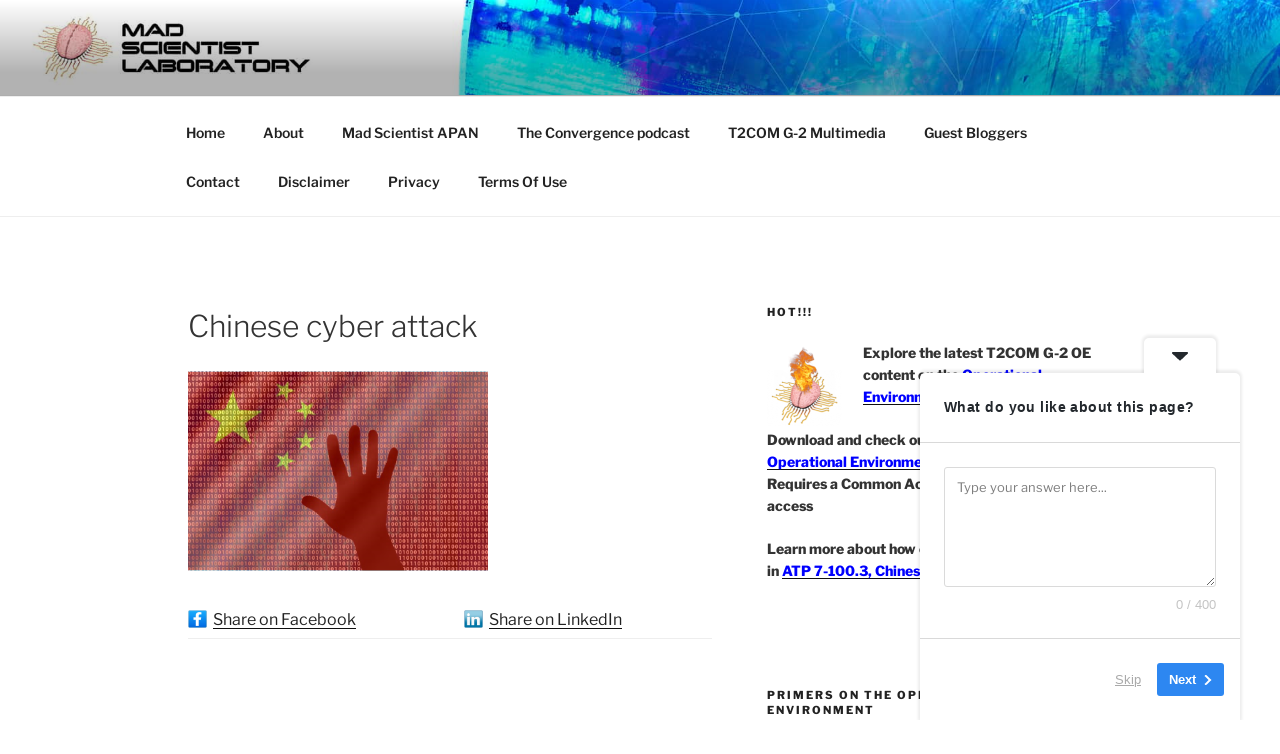

--- FILE ---
content_type: application/javascript
request_url: https://madsciblog.tradoc.army.mil/wp-content/uploads/custom-css-js/23512.js?v=9519
body_size: 418
content:
/******* Do not edit this file *******
Simple Custom CSS and JS - by Silkypress.com
Saved: Oct 09 2025 | 01:42:40 */
jQuery(window).bind("load", function() {

		jQuery(".site-info").html("<p style='text-align:center;'><a href='https://ako.us.army.mil/'>AKO</a>   <a href='http://www.army.mil/'>US Army</a>   <a href='http://www.asamra.army.mil/nofear.html'>No Fear Act</a>   <a href='https://www.rmda.army.mil/foia/RMDA-FOIA-Division.html'>FOIA</a>   <a href='https://dodcio.defense.gov/DoDSection508/Std_Stmt.aspx'>Accessibility/Section 508</a><br><a href='/privacy'>Privacy</a>   <a href='/termsofuse'>Terms of Use</a></p>");

});